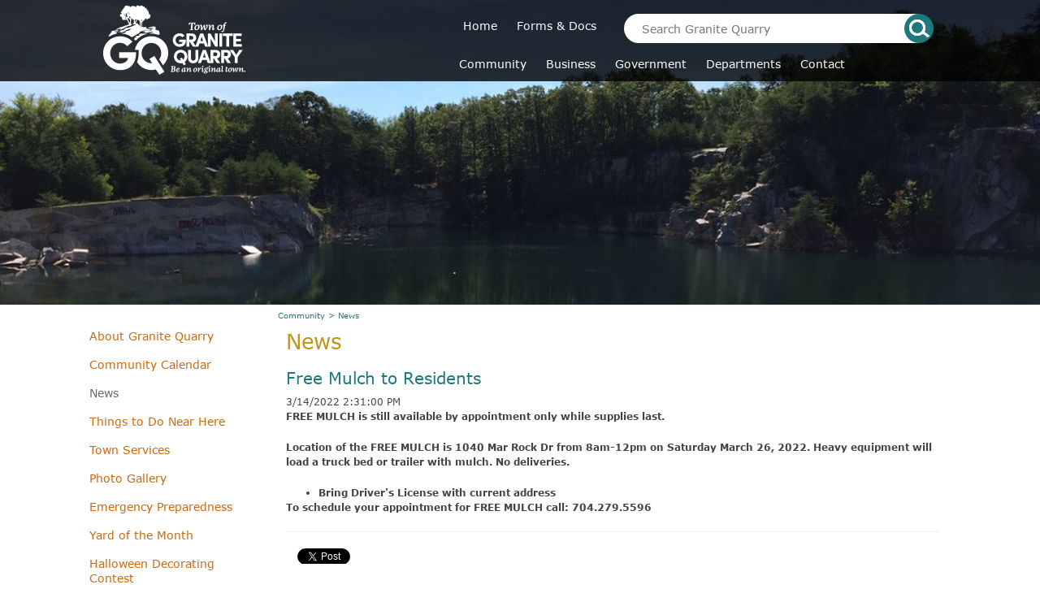

--- FILE ---
content_type: text/html; charset=utf-8
request_url: https://www.granitequarrync.gov/Community/News/ID/3255/Free-Mulch-to-Residents
body_size: 9856
content:
<!DOCTYPE html>
<html  lang="en-US">
<head id="Head"><meta content="text/html; charset=UTF-8" http-equiv="Content-Type" /><title>
	Granite Quarry, NC > Community > News
</title><meta id="MetaDescription" name="description" content="Granite Quarry, NC" /><meta id="MetaKeywords" name="keywords" content="Granite Quarry, NC" /><meta id="MetaRobots" name="robots" content="INDEX, FOLLOW" /><link href="/Resources/Shared/stylesheets/dnndefault/7.0.0/default.css?cdv=109" type="text/css" rel="stylesheet"/><link href="/DesktopModules/GSDNewsArticles/module.css?cdv=109" type="text/css" rel="stylesheet"/><link href="/Portals/_default/skins/granitequarry/Fonts/stylesheet.css?cdv=109" type="text/css" rel="stylesheet"/><link href="/Portals/_default/skins/granitequarry/Styles/bootstrap.min.css?cdv=109" type="text/css" rel="stylesheet"/><link href="/Portals/_default/skins/granitequarry/Styles/jquery.custom-scrollbar.css?cdv=109" type="text/css" rel="stylesheet"/><link href="/Portals/_default/skins/granitequarry/Styles/style.css?cdv=109" type="text/css" rel="stylesheet"/><link href="/Portals/_default/skins/granitequarry/Styles/responsive.css?cdv=109" type="text/css" rel="stylesheet"/><link href="/Portals/0/portal.css?cdv=109" type="text/css" rel="stylesheet"/><script src="/Resources/libraries/jQuery/03_05_01/jquery.js?cdv=109" type="text/javascript"></script><script src="/Resources/libraries/jQuery-UI/01_12_01/jquery-ui.js?cdv=109" type="text/javascript"></script><meta property='fb:app_id' content='' /> <meta property='og:url' content='https://www.granitequarrync.gov/Default.aspx?TabId=39&ID=3255&Free-Mulch-to-Residents&language=en-US' /><meta property='og:type' content='article' /><meta property='og:title' content='Free Mulch to Residents' /><meta property='og:description' content='FREE MULCH is still available by appointment only while supplies last.

Location of the FREE MULCH is 1040 Mar Rock Dr from 8am-12pm on Saturday March 26, 2022. Heavy equipment will load a truck bed or trailer with mulch. No deliveries.


 Bring Driver&#39;s License with current address


To schedule your appointment for FREE MULCH call: 704.279.5596
' /><meta property='og:image' content='https://www.granitequarrync.gov/Portals/0//' />     
        
			    <script type="text/javascript">
			      var _gaq = _gaq || [];
			      _gaq.push(['_setAccount', 'UA-6277767-30']);
			      _gaq.push(['_trackPageview']);
			      
			 
			      (function() {
				    var ga = document.createElement('script'); ga.type = 'text/javascript'; ga.async = true;
				    ga.src = ('https:' == document.location.protocol ? 'https://' : 'http://') + 'stats.g.doubleclick.net/dc.js';
				    var s = document.getElementsByTagName('script')[0]; s.parentNode.insertBefore(ga, s);
			      })();
			    </script>
        
		  <meta name="viewport" content="width=device-width,initial-scale=1" /></head>
<body id="Body">

    <form method="post" action="/Community/News/ID/3255/Free-Mulch-to-Residents" id="Form" enctype="multipart/form-data">
<div class="aspNetHidden">
<input type="hidden" name="__EVENTTARGET" id="__EVENTTARGET" value="" />
<input type="hidden" name="__EVENTARGUMENT" id="__EVENTARGUMENT" value="" />
<input type="hidden" name="__VIEWSTATE" id="__VIEWSTATE" value="TXsC4zxW3x77j/m2N0Pm/D0DZ45sO2GQT00J6XzQ5YGCc/0vIRwIWIADZD0MLIP/macTjTcXiIxw1mlMxX0Uj/5sk7boE0vJ7Ioj7lEVjZUu+bEL51X0TxWMfjSbePuPNczoHTlLQwHl/x58jN0YHoSz1sa7W7Y0yuulOWjl7L7twu64NRV689NTHJrXn1EfoA9l6htQvTXhfwURquwU9Pj9Y5zSp/5w4Ydyosh8awPfzgzJE3GdiDSp/Z7fruFDg+U6zPPoRCllJtGlF7K3LKR/eMYZfFYneh9vTtyvGv59CfYFt3JVun2ZPngP1/mIrUawHXS2MiA1srL6E59xBemFyEXAYb4k4sq9Eg==" />
</div>

<script type="text/javascript">
//<![CDATA[
var theForm = document.forms['Form'];
if (!theForm) {
    theForm = document.Form;
}
function __doPostBack(eventTarget, eventArgument) {
    if (!theForm.onsubmit || (theForm.onsubmit() != false)) {
        theForm.__EVENTTARGET.value = eventTarget;
        theForm.__EVENTARGUMENT.value = eventArgument;
        theForm.submit();
    }
}
//]]>
</script>


<script src="/WebResource.axd?d=pynGkmcFUV1DMrFGul6MbRnJUZfKm2gYkbX01au5sQunqECEIkFksszCvZQ1&amp;t=638901392248157332" type="text/javascript"></script>


<script src="/ScriptResource.axd?d=NJmAwtEo3IrSJiJDe-hgzQetffnOyFdI-943Cr49YDrU7yQwKHF9xWomFhu65IztLWqUfTL2M8uTIZ5-Dp6cQDhBVuLpaqO0cN1OoHSdwZOPNQ-8ct7Gk8LqieOh8qMpmsuc3Q2&amp;t=5c0e0825" type="text/javascript"></script>
<script src="/ScriptResource.axd?d=dwY9oWetJoIphNT-VgnXeEA49FS8UaEU33M5Y3DjfVh2YD7qsGTnXWwr43NgLLibGAB7atJ8HjG14tAVifSQu-G3FWIrbadvX_bxyDMd9SqKC0VkFGM3FVddFqDtohm549mH45LRtaNiQTa10&amp;t=5c0e0825" type="text/javascript"></script>
<div class="aspNetHidden">

	<input type="hidden" name="__VIEWSTATEGENERATOR" id="__VIEWSTATEGENERATOR" value="CA0B0334" />
	<input type="hidden" name="__VIEWSTATEENCRYPTED" id="__VIEWSTATEENCRYPTED" value="" />
	<input type="hidden" name="__EVENTVALIDATION" id="__EVENTVALIDATION" value="OxaUkOYNL2YAiAAsTH25Mpfu6MPH9O6a/uvNsXLxw8GqgDV0W54i6yNZ7G7AlUOoJi0ti5kOlsA2sab1odPgbEmVHr9tONH3jOOefvDPlOdggL7ysIEMnf8xyl0NHqDDveG7XFhdYCHhyaz1lyL/xNVOii5+xNS5P7+niXPBflUJ+v4tuEbyU2oiNFtrcIFpVhY4GA==" />
</div><script src="/js/dnn.js?cdv=109" type="text/javascript"></script><script src="/js/dnn.modalpopup.js?cdv=109" type="text/javascript"></script><script src="/Resources/Shared/Scripts/jquery/jquery.hoverIntent.min.js?cdv=109" type="text/javascript"></script><script src="/Portals/_default/skins/granitequarry/Scripts/bootstrap.min.js?cdv=109" type="text/javascript"></script><script src="/Portals/_default/skins/granitequarry/Scripts/custom.js?cdv=109" type="text/javascript"></script><script src="/Portals/_default/skins/granitequarry/Scripts/jquery.custom-scrollbar.js?cdv=109" type="text/javascript"></script><script src="/js/dnncore.js?cdv=109" type="text/javascript"></script><script src="/Resources/Shared/Scripts/dnn.jquery.js?cdv=109" type="text/javascript"></script>
<script type="text/javascript">
//<![CDATA[
Sys.WebForms.PageRequestManager._initialize('ScriptManager', 'Form', ['tdnn$ctr421$View$updatePnl','dnn_ctr421_View_updatePnl','tdnn$ctr421$View$UpdatePanel2','dnn_ctr421_View_UpdatePanel2'], ['dnn$ctr421$View$btnPostToFacebook','dnn_ctr421_View_btnPostToFacebook','dnn$ctr421$View$btnTwitterPost','dnn_ctr421_View_btnTwitterPost'], [], 90, '');
//]]>
</script>

        
        
        

<!--[if lt IE 9]>
    <script src="https://cdnjs.cloudflare.com/ajax/libs/html5shiv/3.7.2/html5shiv.min.js"></script>
    <script src="https://oss.maxcdn.com/respond/1.4.2/respond.min.js"></script>
<![endif]--><!-- Main Content Wrapper -->
    <div class="main-wrap home-wrap">
  <!-- Header -->
  <header class="header-wrap">
    <div class="container">
      <div class="header-top mobile-show">
        <div class="header-searchbox">
          <input type="search" placeholder="Search Granite Quarry1" />
          <button type="submit" id="SearchButtonMobile">search</button>
        </div>
                    <ul class="header-top-nav">
		
        <li class="">
        
            <a href="https://www.granitequarrync.gov/" target="" >Home</a>
        
        <li class="">
        
            <a href="https://www.granitequarrync.gov/Forms-Docs" target="" >Forms &amp; Docs</a>
        
	</ul>


    
        <div class="clearfix"></div>
      </div>
      <div class="logo">
        <a href="http://www.granitequarrync.gov">
          <img class="logo-img" src="/Portals/_default/skins/granitequarry/images/GQ-logo.png" alt="LOGO" />
          <img class="logo-img-sticky" src="/Portals/_default/skins/granitequarry/images/granity-quarry-logo.png" alt="LOGO" />
        </a>
      </div>
      <div class="header-right">
        <div class="header-top">
          <div class="header-searchbox">
            <input type="search" placeholder="Search Granite Quarry"/>
            <button type="submit" id="SearchButton">search</button>
          </div>
            <ul class="header-top-nav">
		
        <li class="">
        
            <a href="https://www.granitequarrync.gov/" target="" >Home</a>
        
        <li class="">
        
            <a href="https://www.granitequarrync.gov/Forms-Docs" target="" >Forms &amp; Docs</a>
        
	</ul>


    
          <div class="clearfix"></div>
        </div>
        <nav class="header-navbar-wrap">
          <div class="navbar-header">
            <button type="button" class="navbar-toggle collapsed" data-toggle="collapse" data-target="#navbar" aria-expanded="false" aria-controls="navbar">
              <span class="sr-only">Toggle navigation</span>
              <span class="icon-bar"></span>
              <span class="icon-bar"></span>
              <span class="icon-bar"></span>
            </button>
          </div>
        <div id="navbar" class="navbar-collapse collapse">
	<ul class="nav navbar-nav main-nav">
		
        <li>
        
            <a href="#" class="">Community</a>
        
            <ul class="sub-nav">
            
        <li>
        
            <a href="https://www.granitequarrync.gov/Community/About-Granite-Quarry" target="" class="">About Granite Quarry</a>
        
        </li>
    
        <li>
        
            <a href="https://www.granitequarrync.gov/Community/Community-Calendar" target="" class="">Community Calendar</a>
        
        </li>
    
        <li>
        
            <a href="https://www.granitequarrync.gov/Community/News" target="" class="active">News</a>
        
        </li>
    
        <li>
        
            <a href="https://www.granitequarrync.gov/Community/Things-to-Do-Near-Here" target="" class="">Things to Do Near Here</a>
        
        </li>
    
        <li>
        
            <a href="https://www.granitequarrync.gov/Community/Town-Services" target="" class="">Town Services</a>
        
        </li>
    
        <li>
        
            <a href="https://www.granitequarrync.gov/Community/Photo-Gallery" target="" class="">Photo Gallery</a>
        
        </li>
    
        <li>
        
            <a href="https://www.granitequarrync.gov/Community/Emergency-Preparedness" target="" class="">Emergency Preparedness</a>
        
        </li>
    
        <li>
        
            <a href="https://www.granitequarrync.gov/Community/YardoftheMonth" target="" class="">Yard of the Month</a>
        
        </li>
    
        <li>
        
            <a href="https://www.granitequarrync.gov/Community/Halloween-Decorating-Contest" target="" class="">Halloween Decorating Contest</a>
        
        </li>
    
        <li>
        
            <a href="https://www.granitequarrync.gov/Community/Christmas-Decorating-Contest" target="" class="">Christmas Decorating Contest</a>
        
        </li>
    
        <li>
        
            <a href="https://www.granitequarrync.gov/Community/Events" target="" class="">Events</a>
        
            <ul class="sub-nav2">
            
        <li>
        
            <a href="https://www.granitequarrync.gov/Community/Events/Arts-in-the-Park" target="" class="">Arts in the Park</a>
        
        </li>
    
        <li>
        
            <a href="https://www.granitequarrync.gov/Community/Events/Granite-Fest" target="" class="">Granite Fest</a>
        
        </li>
    
        <li>
        
            <a href="https://www.granitequarrync.gov/Community/Events/National-Night-Out" target="" class="">National Night Out</a>
        
        </li>
    
        <li>
        
            <a href="https://www.granitequarrync.gov/Community/Events/Christmas-at-the-Lake" target="" class="">Christmas at the Lake</a>
        
        </li>
    
        <li>
        
            <a href="https://www.granitequarrync.gov/Community/Events/Vendor-Registration" target="" class="">Vendor Registration</a>
        
        </li>
    
        <li>
        
            <a href="https://www.granitequarrync.gov/Community/Events/Volunteer-Registration" target="" class="">Volunteer Registration</a>
        
        </li>
    
        <li>
        
            <a href="https://www.granitequarrync.gov/Community/Events/Sponsors" target="" class="">Sponsors</a>
        
        </li>
    
            </ul>
        
        </li>
    
            </ul>
        
        </li>
    
        <li>
        
            <a href="#" class="">Business</a>
        
            <ul class="sub-nav">
            
        <li>
        
            <a href="https://www.granitequarrync.gov/Business/Bids-RFPs" target="" class="">Bids &amp; RFPs</a>
        
        </li>
    
        <li>
        
            <a href="https://www.granitequarrync.gov/Business/Economic-Development" target="" class="">Economic Development</a>
        
        </li>
    
            </ul>
        
        </li>
    
        <li>
        
            <a href="#" class="">Government</a>
        
            <ul class="sub-nav">
            
        <li>
        
            <a href="https://www.granitequarrync.gov/Government/Board-Committees" target="" class="">Board &amp; Committees</a>
        
            <ul class="sub-nav2">
            
        <li>
        
            <a href="https://www.granitequarrync.gov/Government/Board-Committees/Community-Appearance-Commission" target="" class="">Community Appearance Commission</a>
        
        </li>
    
        <li>
        
            <a href="https://www.granitequarrync.gov/Government/Board-Committees/Events-Committee" target="" class="">Events Committee</a>
        
        </li>
    
        <li>
        
            <a href="https://www.granitequarrync.gov/Government/Board-Committees/Planning-Board" target="" class="">Planning Board</a>
        
        </li>
    
            </ul>
        
        </li>
    
        <li>
        
            <a href="https://www.granitequarrync.gov/Government/Town-Council" target="" class="">Town Council</a>
        
            <ul class="sub-nav2">
            
        <li>
        
            <a href="https://www.granitequarrync.gov/Government/Town-Council/Agenda-Minutes" target="" class="">Agenda &amp; Minutes</a>
        
        </li>
    
            </ul>
        
        </li>
    
        <li>
        
            <a href="https://www.granitequarrync.gov/Government/Mayors-Message" target="" class="">Mayor&#39;s Message</a>
        
        </li>
    
        <li>
        
            <a href="https://www.granitequarrync.gov/Government/Ordinances" target="" class="">Ordinances</a>
        
        </li>
    
        <li>
        
            <a href="https://www.granitequarrync.gov/Forms-Docs" target="" class="">Forms &amp; Document Center</a>
        
        </li>
    
        <li>
        
            <a href="https://www.granitequarrync.gov/Government/Proclamations" target="" class="">Proclamations</a>
        
        </li>
    
            </ul>
        
        </li>
    
        <li>
        
            <a href="#" class="">Departments</a>
        
            <ul class="sub-nav">
            
        <li>
        
            <a href="https://www.granitequarrync.gov/Departments/Administration" target="" class="">Administration</a>
        
        </li>
    
        <li>
        
            <a href="https://www.granitequarrync.gov/Departments/Fire-Department" target="" class="">Fire Department</a>
        
        </li>
    
        <li>
        
            <a href="https://www.granitequarrync.gov/Departments/Human-Resources" target="" class="">Human Resources</a>
        
        </li>
    
        <li>
        
            <a href="https://www.granitequarrync.gov/Departments/Public-Works" target="" class="">Public Works</a>
        
        </li>
    
        <li>
        
            <a href="https://www.granitequarrync.gov/Departments/Parks-Recreation" target="" class="">Parks &amp; Recreation</a>
        
            <ul class="sub-nav2">
            
        <li>
        
            <a href="https://www.granitequarrync.gov/Departments/Parks-Recreation/Parks-Projects" target="" class="">Parks Projects</a>
        
        </li>
    
            </ul>
        
        </li>
    
        <li>
        
            <a href="https://www.granitequarrync.gov/Departments/Planning-Zoning" target="" class="">Planning &amp; Zoning</a>
        
        </li>
    
        <li>
        
            <a href="https://www.granitequarrync.gov/Departments/Police-Department" target="" class="">Police Department</a>
        
            <ul class="sub-nav2">
            
        <li>
        
            <a href="https://www.granitequarrync.gov/Departments/Police-Department/Police-Department-Applications" target="" class="">Police Department Applications</a>
        
        </li>
    
        <li>
        
            <a href="https://www.granitequarrync.gov/Departments/Police-Department/Police-Report-Request" target="" class="">Police Report Request</a>
        
        </li>
    
        <li>
        
            <a href="https://www.granitequarrync.gov/Departments/Police-Department/Residence-Security-Check" target="" class="">Residence Security Check</a>
        
        </li>
    
            </ul>
        
        </li>
    
        <li>
        
            <a href="https://www.granitequarrync.gov/Departments/Recycling-Solid-Waste" target="" class="">Recycling/Solid Waste</a>
        
        </li>
    
        <li>
        
            <a href="https://www.granitequarrync.gov/Departments/Water-Sewer" target="" class="">Water/Sewer</a>
        
        </li>
    
            </ul>
        
        </li>
    
        <li>
        
            <a href="https://www.granitequarrync.gov/Contact/Staff-Directory" target="" class="">Contact</a>
        
            <ul class="sub-nav">
            
        <li>
        
            <a href="https://www.granitequarrync.gov/Contact/Report-a-Concern" target="" class="">Report a Concern</a>
        
        </li>
    
        <li>
        
            <a href="https://www.granitequarrync.gov/Contact/Staff-Directory" target="" class="">Staff Directory</a>
        
        </li>
    
            </ul>
        
        </li>
    
	</ul>
</div>
    

	

        </nav>

      </div>
      <div class="clearfix"></div>
    </div>
  </header>
  <!-- Inner Page Banner -->
  <section class="innerPage-banner">
    <!-- <img src="/Portals/_default/skins/granitequarry/images/inner-page-banner.jpg" alt="" /> -->
  </section>

  <!-- Inner-page-content -->
  <section class="innerPage-content-wrap">
  <button class="btn btn-primary btn-xs offcanvas-btn" type="button">Toggle nav</button>
    <div class="container row-offcanvas-left">
      <div class="col-sm-3 left-sidebar sidebar-offcanvas">
        <div class="left-sidebar-navbar">
            <ul class="left-sidebar-nav">
		
        <li class="">
        
            <a href="https://www.granitequarrync.gov/Community/About-Granite-Quarry" target=""  >About Granite Quarry</a>
        
        </li>
    
        <li class="">
        
            <a href="https://www.granitequarrync.gov/Community/Community-Calendar" target=""  >Community Calendar</a>
        
        </li>
    
        <li class="active">
        
            <a href="https://www.granitequarrync.gov/Community/News" target=""  >News</a>
        
        </li>
    
        <li class="">
        
            <a href="https://www.granitequarrync.gov/Community/Things-to-Do-Near-Here" target=""  >Things to Do Near Here</a>
        
        </li>
    
        <li class="">
        
            <a href="https://www.granitequarrync.gov/Community/Town-Services" target=""  >Town Services</a>
        
        </li>
    
        <li class="">
        
            <a href="https://www.granitequarrync.gov/Community/Photo-Gallery" target=""  >Photo Gallery</a>
        
        </li>
    
        <li class="">
        
            <a href="https://www.granitequarrync.gov/Community/Emergency-Preparedness" target=""  >Emergency Preparedness</a>
        
        </li>
    
        <li class="">
        
            <a href="https://www.granitequarrync.gov/Community/YardoftheMonth" target=""  >Yard of the Month</a>
        
        </li>
    
        <li class="">
        
            <a href="https://www.granitequarrync.gov/Community/Halloween-Decorating-Contest" target=""  >Halloween Decorating Contest</a>
        
        </li>
    
        <li class="">
        
            <a href="https://www.granitequarrync.gov/Community/Christmas-Decorating-Contest" target=""  >Christmas Decorating Contest</a>
        
        </li>
    
        <li class="">
        
            <a href="https://www.granitequarrync.gov/Community/Events" target=""  >Events</a>
        
            <ul class="side-sub-nav">
            
            <li>
            
                <a href="https://www.granitequarrync.gov/Community/Events/Arts-in-the-Park" target="" class="">Arts in the Park</a>
            
            </li>
        
            <li>
            
                <a href="https://www.granitequarrync.gov/Community/Events/Granite-Fest" target="" class="">Granite Fest</a>
            
            </li>
        
            <li>
            
                <a href="https://www.granitequarrync.gov/Community/Events/National-Night-Out" target="" class="">National Night Out</a>
            
            </li>
        
            <li>
            
                <a href="https://www.granitequarrync.gov/Community/Events/Christmas-at-the-Lake" target="" class="">Christmas at the Lake</a>
            
            </li>
        
            <li>
            
                <a href="https://www.granitequarrync.gov/Community/Events/Vendor-Registration" target="" class="">Vendor Registration</a>
            
            </li>
        
            <li>
            
                <a href="https://www.granitequarrync.gov/Community/Events/Volunteer-Registration" target="" class="">Volunteer Registration</a>
            
            </li>
        
            <li>
            
                <a href="https://www.granitequarrync.gov/Community/Events/Sponsors" target="" class="">Sponsors</a>
            
            </li>
        
            </ul>
        
        </li>
    
	</ul>


    


    
        </div>
                    <div class="hide-xs" id="sidebar_cotent_1">
                        <div class="more-info-wrap">
  <div id="dnn_LeftSidebarPane" class=" DNNEmptyPane"></div>
                        </div>
        </div>
      </div>
      <div class="col-sm-9 innerPage-content"><div class="breadcrumbs">
      <span id="dnn_dnnBreadcrumb_lblBreadCrumb" itemprop="breadcrumb" itemscope="" itemtype="https://schema.org/breadcrumb"><span itemscope itemtype="http://schema.org/BreadcrumbList"><span><span class="breadcrumbLink">Community</span></span> > <span itemprop="itemListElement" itemscope itemtype="http://schema.org/ListItem"><a href="https://www.granitequarrync.gov/Community/News" class="breadcrumbLink" itemprop="item"><span itemprop="name">News</span></a><meta itemprop="position" content="1" /></span></span></span>
      </div>
        <div id="dnn_ContentPane" class="col-md-12 contentPane"><div class="DnnModule DnnModule-GSDNewsArticles DnnModule-421"><a name="421"></a>
<div class="DNNContainer_Title_h2 SpacingBottom">
    <div class="heading_wrapper">
        <h1><span id="dnn_ctr421_dnnTITLE_titleLabel" class="TitleH2">News</span>


</h1>
    </div>
    <div id="dnn_ctr421_ContentPane"><!-- Start_Module_421 --><div id="dnn_ctr421_ModuleContent" class="DNNModuleContent ModGSDNewsArticlesC">
	


<link href="https://maxcdn.bootstrapcdn.com/font-awesome/4.7.0/css/font-awesome.min.css" rel="stylesheet">


<span id="dnn_ctr421_View_lblStatus"></span>



<div id="dnn_ctr421_View_pnlDetailView">
		

    

<div class='article'> <div class='articleHeadline'><h2><a href='https://www.granitequarrync.gov/Community/News/ID/3255/Free-Mulch-to-Residents'>Free Mulch to Residents</a></h2></div> 

<div class='articleAuthor Normal'>3/14/2022 2:31:00 PM</div><div class='articleEntry Normal'> <p><b>FREE MULCH is still available by appointment only while supplies last.</b></p>

<p><b>Location of the FREE MULCH is 1040 Mar Rock Dr from 8am-12pm on Saturday March 26, 2022. Heavy equipment will load a truck bed or trailer with mulch. No deliveries.</b></p>

<ul>
 <li><b>Bring Driver&#39;s License with current address</b></li>
</ul>

<p><b>To schedule your appointment for FREE MULCH call: 704.279.5596</b></p>
 </div><hr/></div>
    <script>window.twttr = (function (d, s, id) {
    var js, fjs = d.getElementsByTagName(s)[0],
      t = window.twttr || {};
    if (d.getElementById(id)) return t;
    js = d.createElement(s);
    js.id = id;
    js.src = "https://platform.twitter.com/widgets.js";
    fjs.parentNode.insertBefore(js, fjs);

    t._e = [];
    t.ready = function (f) {
        t._e.push(f);
    };

    return t;
}(document, "script", "twitter-wjs"));</script>



   <!-- Load Facebook SDK for JavaScript -->
  <div id="fb-root"></div>
  <script>(function (d, s, id) {
    var js, fjs = d.getElementsByTagName(s)[0];
    if (d.getElementById(id)) return;
    js = d.createElement(s); js.id = id;
    js.src = "//connect.facebook.net/en_US/sdk.js#xfbml=1&version=v2.8";
    fjs.parentNode.insertBefore(js, fjs);
}(document, 'script', 'facebook-jssdk'));</script>

  <!-- Your share button code -->


  <ul class="list-inline">
                                  <li>
                                  <a class="fb-share-button"
                                    data-href="https://www.granitequarrync.gov/Default.aspx?TabId=39&ID=3255&Free-Mulch-to-Residents&language=en-US"
                                    data-layout="button_count">
                                  </a>
                                  </li>

                                  <li>
                                  <a class="twitter-share-button"
                                    href="https://twitter.com/intent/tweet">
                                  Tweet</a>
                              </ul>

<div class="modal fade" tabindex="-1" role="dialog" id="FacebookModal">
  <div class="modal-dialog" role="document">
    <div class="modal-content">
      <div class="modal-header">
        <button type="button" class="close" data-dismiss="modal" aria-label="Close"><span aria-hidden="true">&times;</span></button>
        <h4 class="modal-title">Post Article to Facebook</h4>
      </div>
      <div class="modal-body">
        <p>
               <div id="dnn_ctr421_View_updatePnl">
			
                   <div id="dnn_ctr421_View_pnlFacebookPostForm">
				
              <div class="dnnFormItem">
            
<div class="dnnLabel">    
    <label id="dnn_ctr421_View_lblFacebookMessage_label" for="ctrlLblArticleTitle">
        <span id="dnn_ctr421_View_lblFacebookMessage_lblLabel">:</span>   
    </label>
    
    
</div>


            <textarea name="dnn$ctr421$View$txtFacebookMessage" rows="2" cols="20" id="txtFacebookMessage" class="form-control input-md validate[required]">
</textarea>
        </div>
           <div class="dnnFormItem">
                      
<div class="dnnLabel">    
    <label id="dnn_ctr421_View_lblButtomPost_label" for="ctrlLblArticleTitle">
        <span id="dnn_ctr421_View_lblButtomPost_lblLabel"></span>   
    </label>
    
    
</div>


                 <input type="submit" name="dnn$ctr421$View$btnPostToFacebook" value="Post to Facebook" id="dnn_ctr421_View_btnPostToFacebook" />
                     </div>
            
			</div>
                   
            
		</div>

        </p>
      </div>
      <div class="modal-footer">
        <button type="button" class="btn btn-default" data-dismiss="modal">Close</button>
      </div>
    </div><!-- /.modal-content -->
  </div><!-- /.modal-dialog -->
</div><!-- /.modal -->


<div class="modal fade" tabindex="-1" role="dialog" id="TwitterModal">
  <div class="modal-dialog" role="document">
    <div class="modal-content">
      <div class="modal-header">
        <button type="button" class="close" data-dismiss="modal" aria-label="Close"><span aria-hidden="true">&times;</span></button>
        <h4 class="modal-title">Post Article to Twitter</h4>
      </div>
      <div class="modal-body">
        <p>
               <div id="dnn_ctr421_View_UpdatePanel2">
			
                   <div id="dnn_ctr421_View_pnlTwitterPostForm">
				
              <div class="dnnFormItem">
            
<div class="dnnLabel">    
    <label id="dnn_ctr421_View_lblTwitterMessage_label" for="ctrlLblArticleTitle">
        <span id="dnn_ctr421_View_lblTwitterMessage_lblLabel">:</span>   
    </label>
    
    
</div>


            <textarea name="dnn$ctr421$View$txtTwitterMessage" rows="2" cols="20" id="txtTwitterMessage" class="form-control input-md ">
</textarea>
        </div>
           <div class="dnnFormItem">
                      
<div class="dnnLabel">    
    <label id="dnn_ctr421_View_lblTwitterPost_label" for="ctrlLblArticleTitle">
        <span id="dnn_ctr421_View_lblTwitterPost_lblLabel"></span>   
    </label>
    
    
</div>


                 <input type="submit" name="dnn$ctr421$View$btnTwitterPost" value="Send Tweet" id="dnn_ctr421_View_btnTwitterPost" />
                     </div>
            
			</div>
                   <span id="dnn_ctr421_View_lblTwitterStatus"></span>
            
		</div>

        </p>
      </div>
      <div class="modal-footer">
        <button type="button" class="btn btn-default" data-dismiss="modal">Close</button>
      </div>
    </div><!-- /.modal-content -->
  </div><!-- /.modal-dialog -->
</div><!-- /.modal -->







	</div>

<script>

    function EditFunction(articleId) {

        var editUrl = 'https://www.granitequarrync.gov/Community/News/ctl/Edit/mid/421/article-id/FINDARTICLEID?popUp=true';
        var mapObj = {
            FINDARTICLEID: articleId,
        };

        var urlWithId = editUrl.replace(/FINDARTICLEID/gi, function (matched) {
            return mapObj[matched];
        });

        dnnModal.show(urlWithId, /*showReturn*/false, 550, 950, true, '');

    }
</script>

</div><!-- End_Module_421 --></div>
	<div class="clear"></div>
</div>
</div></div>
        <div class="show-xs">
                        <div class="more-info-wrap" id="sidebar_cotent_2">

                        </div>
        </div>
      </div>
      <div class="clearfix"></div>
    </div>
  </section>
  <!-- Footer -->
  <footer class="footer-wrap">
    <div class="container">
      <div class="col-sm-3 col-xs-7 footer-left">
        <div class="social-box">
          <!-- <a href="#"><img src="/Portals/_default/skins/granitequarry/images/twitter.png" alt="twitter" /></a> -->
          <!-- <a href="#"><img src="/Portals/_default/skins/granitequarry/images/facebook.png" alt="facebook" /></a> -->
        </div>
        <ul class="footer-nav">
          
<div id="dnn_dnnLogin_loginGroup" class="loginGroup">
    <a id="dnn_dnnLogin_enhancedLoginLink" title="Login" class="LoginLink" rel="nofollow" onclick="return dnnModal.show(&#39;https://www.granitequarrync.gov/Login?returnurl=/Community/News/ID/3255/Free-Mulch-to-Residents&amp;popUp=true&#39;,/*showReturn*/true,300,650,true,&#39;&#39;)" href="https://www.granitequarrync.gov/Login?returnurl=%2fCommunity%2fNews%2fID%2f3255%2fFree-Mulch-to-Residents">Login</a>
</div>
        </ul>
      </div>
      <div class="col-sm-3 col-xs-5 footer-right">
                        <ul class="footer-nav">
		
        <li>
        
            <a href="https://www.granitequarrync.gov/Contact/Staff-Directory" target="" class="">Contact</a>
        
	</ul>


    
                <a href="tel:+17042795596 " class="phone">704-279-5596 </a>
                <p class="address">143 N. Salisbury Avenue</br>Granite Quarry, NC 28146</br></br>Mailing: PO Box 351</br> Granite Quarry, NC 28072</p>
      </div>
      <div class="col-sm-6 col-xs-12 footer-mid">
      <p>
       <img src="/Portals/_default/skins/granitequarry/images/color-logo-footer.png" alt="Logo Footer" />
      </p>
        <p class="copyright"><span id="dnn_dnnCopyright_lblCopyright" class="SkinObject">Copyright 2026 Town of Granite Quarry. All rights reserved.</span>
</p>
        <p class="site-by">Site by: <a href="http://www.gscreates.com" target="_blank">Granite Sky Civic</a></p>
      </div>
      <div class="clearfix"></div>
    </div>
  </footer>
</div>

<!-- /.SiteWrapper -->


<!--CDF(Css|/Portals/_default/skins/granitequarry/Fonts/stylesheet.css?cdv=109|DnnPageHeaderProvider|12)-->
<!--CDF(Css|/Portals/_default/skins/granitequarry/Styles/bootstrap.min.css?cdv=109|DnnPageHeaderProvider|13)-->
<!--CDF(Css|/Portals/_default/skins/granitequarry/Styles/jquery.custom-scrollbar.css?cdv=109|DnnPageHeaderProvider|15)-->
<!--CDF(Css|/Portals/_default/skins/granitequarry/Styles/style.css?cdv=109|DnnPageHeaderProvider|16)-->
<!--CDF(Css|/Portals/_default/skins/granitequarry/Styles/responsive.css?cdv=109|DnnPageHeaderProvider|17)-->




<!--CDF(Javascript|/Portals/_default/skins/granitequarry/Scripts/bootstrap.min.js?cdv=109|DnnBodyProvider|100)-->
<!--CDF(Javascript|/Portals/_default/skins/granitequarry/Scripts/custom.js?cdv=109|DnnBodyProvider|100)-->
<!--CDF(Javascript|/Portals/_default/skins/granitequarry/Scripts/jquery.custom-scrollbar.js?cdv=109|DnnBodyProvider|100)-->



        <input name="ScrollTop" type="hidden" id="ScrollTop" />
        <input name="__dnnVariable" type="hidden" id="__dnnVariable" autocomplete="off" value="`{`__scdoff`:`1`}" />
        
    </form>
    <!--CDF(Javascript|/js/dnncore.js?cdv=109|DnnBodyProvider|100)--><!--CDF(Javascript|/js/dnn.modalpopup.js?cdv=109|DnnBodyProvider|50)--><!--CDF(Css|/Resources/Shared/stylesheets/dnndefault/7.0.0/default.css?cdv=109|DnnPageHeaderProvider|5)--><!--CDF(Css|/DesktopModules/GSDNewsArticles/module.css?cdv=109|DnnPageHeaderProvider|10)--><!--CDF(Css|/DesktopModules/GSDNewsArticles/module.css?cdv=109|DnnPageHeaderProvider|10)--><!--CDF(Css|/Portals/0/portal.css?cdv=109|DnnPageHeaderProvider|35)--><!--CDF(Javascript|/js/dnn.js?cdv=109|DnnBodyProvider|12)--><!--CDF(Javascript|/Resources/Shared/Scripts/jquery/jquery.hoverIntent.min.js?cdv=109|DnnBodyProvider|55)--><!--CDF(Javascript|/Resources/Shared/Scripts/dnn.jquery.js?cdv=109|DnnBodyProvider|100)--><!--CDF(Javascript|/Resources/Shared/Scripts/jquery/jquery.hoverIntent.min.js?cdv=109|DnnBodyProvider|55)--><!--CDF(Javascript|/Resources/libraries/jQuery-UI/01_12_01/jquery-ui.js?cdv=109|DnnPageHeaderProvider|10)--><!--CDF(Javascript|/Resources/libraries/jQuery/03_05_01/jquery.js?cdv=109|DnnPageHeaderProvider|5)-->
    
</body>
</html>


--- FILE ---
content_type: text/css
request_url: https://www.granitequarrync.gov/DesktopModules/GSDNewsArticles/module.css?cdv=109
body_size: 1000
content:
#articleImages {

    min-height: 400px;

}

.dnnEditTab {
    padding: 20px ;
}

.dateControl {
    width: 25% !important;
}
.placeholderImage {

}

.articleImg {
    border: 1px solid #ccc;
    padding: 7px;
    margin: 0 20px 20px 20px;
}

.settingPane {
    min-height: 400px;
}

.imgEditCreate {
    border: 1px solid #ccc;
    padding:10px
}

/* article status */
.articlePending {
    color: #31708f;
    background-color: #d9edf7;
    border-color: #bce8f1;
        padding: 15px;
    margin-bottom: 20px;
    border: 1px solid transparent;
    border-radius: 4px;
}

.articleLive {
        padding: 15px;
    margin-bottom: 20px;
    border: 1px solid transparent;
    border-radius: 4px;
     color: #3c763d;
    background-color: #dff0d8;
    border-color: #d6e9c6;
}


.articleDraft {
        padding: 15px;
    margin-bottom: 20px;
    border: 1px solid transparent;
    border-radius: 4px;
        color: #8a6d3b;
    background-color: #fcf8e3;
    border-color: #faebcc;
}

 .fa-2 {
    font-size: 2em !important;
}

 .fa-3 {
    font-size: 4em !important;
}

 .fa-4 {
     font-size: 7em !important;
}

 .fa-5 {
    font-size: 12em !important;
}

.fa-6 {
    font-size: 20em !important;
}
.txtAlignCenter {
    text-align: center;
}

.dnnRadiobutton > .mark {
    background-color: transparent !important;
}
.height-spacer-md {
    height: 20px;
}

.mobile-social-share {
    background: none repeat scroll 0 0 #EEEEEE;
    display: block !important;
    min-height: 70px !important;
    margin: 15px 0px;
}


.mobile-social-share h3 {
    color: inherit;
    float: left;
    font-size: 15px;
    line-height: 20px;
    margin: 25px 25px 0 25px;
}

.adminButtons {

    float: right;
    margin: 18px 20px;
}

    .adminButtons > .btn {
        display: inline-block;
        margin-bottom: 0;
        font-weight: 400;
        text-align: center;
        white-space: nowrap;
        vertical-align: middle;
        -ms-touch-action: manipulation;
        touch-action: manipulation;
        cursor: pointer;
        background-image: none;
        border: 1px solid transparent;
        padding: 6px 12px;
        font-size: 14px;
        line-height: 1.42857143;
        border-radius: 4px;
        -webkit-user-select: none;
        -moz-user-select: none;
        -ms-user-select: none;
        user-select: none;
    }


ul.dropdown-menu li {
    list-style: none !important;
}

.div-inline{

    display:inline-block;
}

.fa-facebook-square {
    color: #3B5998;
}

.fa-twitter-square {
    color: #55acee;
}
.noHeight
{margin:0px !important;
padding:0px!important}

.articleHeadline h2 {
  font-size: 24px;
}
.articleDate {
  font-weight: bold;
  font-size:14px;
  margin:15px 0;
}
.articleDateLanding {
  font-size:14px;
  margin:15px 0;
}
.articleImg {
  float:right;
}
.articleReadMore {
  float:right;
  font-size: 12px;
  margin:0px 15px 15px 0px;
}
.social-icon-fb {
  width: 78px;
  height: 20px;
  display: block;
}
.social-icon-twitter {
  width: 78px;
  height: 21px;
  display: block;
  overflow: hidden;
}

.btn-social {
    position: relative;
    height: 20px;
    box-sizing: border-box;
    padding: 1px 8px 1px 6px;
    background-color: #1b95e0;
    color: #fff;
    border-radius: 3px;
    font-weight: 500;
    cursor: pointer;
}
.twitter-share-button[style] { vertical-align: text-bottom !important;height:19px !important }


--- FILE ---
content_type: text/css
request_url: https://www.granitequarrync.gov/Portals/_default/skins/granitequarry/Fonts/stylesheet.css?cdv=109
body_size: 70
content:
/* This stylesheet generated by Transfonter (https://transfonter.org) on June 4, 2017 9:10 AM */

@font-face {
	font-family: 'Verdana';
	src: url('Verdana-BoldItalic.eot');
	src: url('Verdana-BoldItalic.eot?#iefix') format('embedded-opentype'),
		url('Verdana-BoldItalic.woff2') format('woff2'),
		url('Verdana-BoldItalic.woff') format('woff'),
		url('Verdana-BoldItalic.ttf') format('truetype');
	font-weight: bold;
	font-style: italic;
}

@font-face {
	font-family: 'Verdana';
	src: url('Verdana.eot');
	src: url('Verdana.eot?#iefix') format('embedded-opentype'),
		url('Verdana.woff2') format('woff2'),
		url('Verdana.woff') format('woff'),
		url('Verdana.ttf') format('truetype');
	font-weight: normal;
	font-style: normal;
}

@font-face {
	font-family: 'Verdana';
	src: url('Verdana-Bold.eot');
	src: url('Verdana-Bold.eot?#iefix') format('embedded-opentype'),
		url('Verdana-Bold.woff2') format('woff2'),
		url('Verdana-Bold.woff') format('woff'),
		url('Verdana-Bold.ttf') format('truetype');
	font-weight: bold;
	font-style: normal;
}

@font-face {
	font-family: 'Verdana';
	src: url('Verdana-Italic.eot');
	src: url('Verdana-Italic.eot?#iefix') format('embedded-opentype'),
		url('Verdana-Italic.woff2') format('woff2'),
		url('Verdana-Italic.woff') format('woff'),
		url('Verdana-Italic.ttf') format('truetype');
	font-weight: normal;
	font-style: italic;
}


--- FILE ---
content_type: text/css
request_url: https://www.granitequarrync.gov/Portals/_default/skins/granitequarry/Styles/style.css?cdv=109
body_size: 4358
content:
body {
  color: #666666;
  font-family: 'Verdana';
  font-size: 14px;
  line-height:1.3;
}
h1,h2,h3,h4,h5,h6{
	font-weight:bold;
	margin-top:0;
}
ol, ul {
  list-style: none outside none;
  margin: 0;
  padding: 0;
}


.Normal > ol {
  list-style: decimal;
margin-left: 20px;
}


a{
	color:#1d797c;
/*     -webkit-transition: all 0.3s ease 0s;
    -moz-transition: all 0.3s ease 0s;
    -o-transition: all 0.3s ease 0s;
	transition: all 0.3s ease 0s; */
}
a:hover, a:focus{
	color:#666666;
	text-decoration:none;
	outline: medium none;
}
/* Google chrome */
:focus {
    outline: -webkit-focus-ring-color auto 0;
    outline-color: -webkit-focus-ring-color;
    outline-style: auto;
    outline-width: 0;
	outline-offset: 0;
}
a:visited !important {
color:#1d797c;

}
p{
	margin-bottom:0;
}
img{
	max-width:100%;
	height:auto;
}


.main-wrap {
  position: relative;
}
.header-wrap {
  background-color: rgba(0, 0, 0, 0.8);
  height: 100px;
  left: 0;
  position: absolute;
  top: 0;
  width: 100%;
  z-index: 9999;
}
.header-wrap.sticky {
  position: fixed;
  height: 73px;
}
.logo-img-sticky, .main-nav ul , .header-wrap.sticky .logo-img{
  display: none;
}
.logo {
  float: left;
  padding:5px 0 5px 15px;
}
.header-wrap.sticky .logo {
  padding: 20px 0 0;
}
.header-wrap.sticky .logo-img-sticky{
  display:inline-block;
}
.header-right {
  float: right;
  padding-top: 7px;
}
.header-top {
  padding: 10px 26px 5px 0;
}
.header-wrap.sticky .header-top {
  padding-bottom: 0;
  padding-top: 0;
}
.header-wrap li a {
  color: #FFFFFF;
}
.header-top-nav > li {
  float: left;
  margin-right: 24px;
}
.header-top-nav > li a:hover, .header-top-nav > li a:focus, .header-top-nav > li.active > a {
  color:#C19419;
}
.header-top-nav{
    float: right;
	margin: 6px 10px 0 0;
}
.header-searchbox {
    float: right;
    width: 376px;
    position: relative;
}
.header-searchbox input {
  border: medium none;
  border-radius: 36px;
  color: #666666;
  height: 36px;
  line-height: 1;
  padding: 0 22px;
  width: 100%;
}
.header-searchbox > button {
  background-color: #1D797C;
  background-image: url("../images/search-btn.png");
  background-position: center center;
  background-repeat: no-repeat;
  border: medium none;
  border-radius: 30px;
  height: 36px;
  position: absolute;
  right: -5px;
  text-indent: -99999px;
  top: 0;
  width: 36px;
}
.header-searchbox > button:hover, .header-searchbox > button:focus{
	background-color:#C19419;
}

.main-nav {
  padding: 0 5px;
  position: relative;
}
.main-nav > li {
  position: static;
}
.main-nav > li > a {
    margin-right: 24px;
    padding: 11px 0;
}
.main-nav > li:last-child > a {
  margin-right: 0;
}
.main-nav > li > a:hover, .main-nav > li > a:focus {
    background-color: rgba(0, 0, 0, 0);
    color: #C19419;
}
.main-nav .sub-nav > li > a {
  color: #1D797C;
  display: block;
  line-height: 1;
  padding: 6px 15px;
}
.main-nav .sub-nav > li > a:hover, .main-nav .sub-nav > li > a:focus {
	color:#666666;
}
.sub-nav2 {
  padding-bottom: 10px;
  padding-left: 40px;
}
.sub-nav2 li a {
  color: #666666;
  font-size: 12px;
}
.sub-nav2 li a:hover, .sub-nav2 li a:focus {
  color: #A09D93;
}

.LoginLink{
  font-size: 12px;
}



.home-slider-wrap {
  position: relative;
  margin-bottom: 27px;
}
.home-slider-wrap .bx-wrapper {
  border: medium none;
  box-shadow: none;
  margin: 0;
}
.home-slider-wrap .bx-pager-link {
text-indent: 9999px;
}

.sliderItem {
  position: relative;
  text-align: center;
}
.slider-heading-img {
  left: 0;
  position: absolute;
  text-align: center;
  top: 116px;
  width: 100%;
}
.slider-heading-img > img{
  display:inline-block;
}
.home-slider-wrap .bx-controls {
  left: 0;
  position: absolute;
  top: 50%;
  width: 100%;
  z-index: 999;
}
.home-slider-wrap .bx-pager {
  margin: 0 auto;
  max-width: 1000px;
  padding: 0;
  position: static;
}
.home-slider-wrap .bx-controls .bx-pager-item {
  display: block;
  text-align: right;
}
.home-slider-wrap .bx-controls .bx-pager-item .bx-pager-link {
    background: none repeat scroll 0 0 #B9B8B4;
    border-radius: 16px;
    display: inline-block;
    height: 17px;
    margin: 6px 0;
    width: 17px;
}
.home-slider-wrap .bx-controls .bx-pager-item .bx-pager-link:hover, .home-slider-wrap .bx-controls .bx-pager-item .bx-pager-link:focus, .home-slider-wrap .bx-controls .bx-pager-item .bx-pager-link.active {
  background: none repeat scroll 0 0 #C19419;
}

.flip-icons-wrap {
  bottom: 14px;
  left: 0;
  position: absolute;
  text-align: center;
  width: 100%;
  z-index: 99;
}
.flip-icons-wrap .alt-text {
  display: none;
}
.flip-icons-wrap .flipper {
    display: inline-block;
    height: 109px;
    margin: 0 16px;
    position: relative;
    text-align: center;
    transform: perspective(1000px);
    transform-style: preserve-3d;
    transition: all 0.6s ease 0s;
    vertical-align: middle;
    width: 109px;
}
.flip-icons-wrap .front, .flip-icons-wrap .back {
    backface-visibility: hidden;
    border-radius: 81px;
    height: 100%;
    left: 0;
    position: absolute;
    top: 0;
    transform: rotateY(0deg);
    transform-style: preserve-3d;
    transition: all 0.6s ease 0s;
    width: 100%;
    z-index: 2;
}
.flip-icons-wrap .front {
  background-color: #FFFFFF;

}
.flip-icons-wrap .back {
  overflow: hidden;
  transform: rotateY(-180deg);
}
.flip-icons-wrap .back a{
    background-color: rgba(29, 121, 124, 0.8);
    color: #FFFFFF;
    font-weight: bold;
    height: 100%;
    left: 0;
    line-height: 1.2;
    padding-top: 36px;
    position: absolute;
    top: 0;
    width: 100%;
    z-index: 99;
}
.flip-icons-wrap .flipper:hover .back {
  transform: rotateY(0deg);
}
.flip-icons-wrap .flipper:hover .front {
  transform: rotateY(180deg);
}

.news-event-wrap {
  padding-bottom: 20px;
}
.town-news-col {
  padding: 0 27px 0 0;
}
.event-col {
  padding: 0 0 0 22px;
}
.news-event-wrap h2 {
  color: #C19419;
  margin: 20px 0 15px;
  text-align: center;
}
.town-news-content {
  margin-bottom: 15px;
}
.town-news-content a.town-news-title {
  font-weight: bold;
}
.town-news-content .town-news-date {
  font-size: 10px;
}

.event-content-box {
  height: 250px;
  overflow: hidden;
  width: 100%;
}
.event-content {
  margin-bottom: 15px;
}
.event-content h3 {
  color: #1D797C;
  margin-bottom: 0;
}
.event-content a.event-title {
  font-weight:bold;
}
.event-content .event-date {
  font-size:12px;
}
.event-content-box.default-skin .scroll-bar.vertical {
  border: 1px solid #F0F0EF;
  border-top: medium none;
  border-bottom: medium none;
  width: 11px;
}
.event-content-box.default-skin .scroll-bar .thumb {
  background-color: #D4D3D2;
  opacity: 1;
}
.event-col a.view-all {
  float: right;
  font-size: 12px;
  padding: 10px 11px 0;
}

.kudus-wrap {
  background-color: #044F52;
  background-image: url("../images/kudus-bg.jpg");
  background-position: center center;
  background-repeat: no-repeat;
  background-size: cover;
  padding: 20px 0;
}
.kudus-wrap .col-sm-3 {
  padding: 0;
}
.kudus-wrap .col-sm-9 {
  padding: 0 33px;
}
.kudus-wrap .col-sm-9 h2 {
  color: #C19419;
  margin: 10px 0 24px;
}
.kudus-wrap .col-sm-9 a.kudus-title {
  color: #FFFFFF;
  font-weight:bold;
}
.kudus-wrap .col-sm-9 a.kudus-title:hover {
  color: #C19419;
}
.kudus-wrap .col-sm-9 p {
  color: #B9B8B4;
  margin-bottom: 14px;
}

.footer-wrap {
  background-color: #E6E6E6;
  margin-top:9px;
  min-height: 250px;
  padding: 30px 0 35px;
}
.footer-left {
  padding-left: 25px;
}
.footer-right {
  float: right;
  padding-right: 25px;
  text-align:right;
}
.social-box {
  margin-bottom: 23px;
}
.social-box > a {
  margin-right: 18px;
}
.footer-nav li a {
  display: block;
  font-size: 12px;
  margin-bottom: 13px;
}
.footer-right .footer-nav li a {
  margin-bottom: 9px;
}
.footer-mid {
  font-size: 12px;

  text-align: center;
}
.footer-mid a.phone {
  color: #666666;
  display: inline-block;
  margin-bottom: 12px;
}
.footer-mid p {
  margin-bottom: 12px;
}
.footer-mid .copyright, .footer-mid .site-by {
  font-size: 10px;
}

/* Child Page */
.innerPage-banner {
  background-image: url("../images/sub_banner.jpg");
  background-position: center center;
  background-repeat: no-repeat;
  background-size: cover;
  height: 375px;
}
.col-sm-3.left-sidebar {
  padding: 0 40px 0 0;
  width: 21.41%;
}
.col-sm-9.innerPage-content {
  width: 78.59%;
  padding:0;
}
.left-sidebar-nav {
  border-bottom: 1px solid #D4D3D2;
  margin-top: 30px;
  padding-bottom: 14px;
}
.left-sidebar-nav > li {
  margin-bottom: 17px;
}
.left-sidebar-nav > li > a {
  color:#CD670D;
}
.left-sidebar-nav > li > a:hover, .left-sidebar-nav > li > a:focus, .left-sidebar-nav > li.active > a{
  color:#666666;
}
.more-info-row {
  font-size: 12px;
  line-height: 1.6;
}
.more-info-row h3, .more-info-row h4 {
  color: #1D797C;
  font-size: 14px;
  font-weight: normal;
  line-height: 1.3;
  margin-top: 25px;
  text-transform: uppercase;
}
.more-info-row h4 {
  margin-top: 20px;
  margin-bottom:0;
  text-transform: capitalize;
}
.more-info-row p {
  margin-bottom: 20px;
}
.more-info-row .notice-text {
  margin-bottom: 0;
}
.gold-text {
  color: #c19419;
}
.dot-separator {
  letter-spacing: 4px;
  margin: 15px 0;
  text-align: center;
}

.innerPage-content {
  font-size: 12px;
  line-height: 1.6;
}
.innerPage-content p {
  margin-bottom: 20px;
}
.breadcrumbs {
  color: #1D797C;
  font-size: 10px;
  padding: 5px 0 10px 5px;
}
.breadcrumbs a, .breadcrumbs .separator{
  color: #666666;
}
.breadcrumbs a:hover, .breadcrumbs a:focus {
  color: #1D797C;
}
.innerPage-title {
  color: #C19419;
  font-weight: normal;
  margin-bottom:20px;
}
.innerPage-content h2 {
  color: #1d797c;
  font-size: 20px;
  font-weight: normal;
  margin-bottom: 10px;
}
.innerPage-thumbnail-box {
  margin-bottom: 17px;
}
.innerPage-thumbnail-box .col-sm-4 {
  padding: 0 0 0 7px;
}
.innerPage-thumbnail-box .col-sm-4:first-child {
  padding-left:0;
}
.innerPage-thumbnail-box .thumbnail-col1 {
  width: 34.7%;
}
.innerPage-thumbnail-box .thumbnail-col2 {
  width: 35.5%;
}
.innerPage-thumbnail-box .thumbnail-col3 {
  width: 29.8%;
}
.innerPage-park-title-row {
  position: relative;
}
.park-details-box {
  position: absolute;
  right: 0;
  text-align: center;
  top: -2px;
  width: 236px;
}
.park-details-head {
  color: #666666;
  font-size: 18px;
  text-transform: uppercase;
}
.park-details-head:hover, .park-details-head:focus {
  color: #CD670D;
}
.park-details-body {
  background-color: #FFFFFF;
  border: 1px solid #D4D3D2;
  display: none;
  left: 0;
  padding: 20px;
  position: absolute;
  text-align: left;
  top: 100%;
  z-index: 99;
}
.park-details-body.active {
  display: block;
}
.park-details-body > h2 {
  margin-bottom: 10px;
}
.park-details-body h6, .park-details-body p {
  margin-bottom: 0;
}
.park-details-body h6{
	text-transform:uppercase;
}
.google-map-img {
  display: block;
  margin: 7px 0 15px;
}
.park-hours{
	margin-bottom:13px;
}
.amenities li {
  padding-left: 10px;
  position: relative;
}
.amenities li:before {
  content: "-";
  left: 0;
  position: absolute;
  top: 1px;
}
table#TblUpcomingEvents {
width:100%;
}

table#TblUpcomingEvents tr td, table#TblUpcomingEvents tr th {
padding:10px;
}

table#TblUpcomingEvents tr:nth-child(even) {
    background-color: #eef4d0;
}

table#TblUpcomingEvents tr td.col1 {
    width:15%;
}

table#TblUpcomingEvents tr td.col2 {
    width:15%;
}

table#TblUpcomingEvents tr td.col3 {
    width:100%;
}

.btn-reservelg {
	box-shadow: inset 0px 3px 6px #00000029;
	border: 1px solid #707070;
	border-radius: 6px;
	font-size: 18px;
	font-weight: 500;
	float: right;
	padding: 25px 20px;
	line-height: 1;
	max-width: 255px;
	width: 100%;
	background-color: #1d797c;
	color: #fff;
}

a.btn-reservelg {
	color: #fff !important;
	text-decoration: none !important;
}

.btn-reservelg:visited {
	background-color: #1d797c;
	color: #fff;
}

.btn-reservelg:hover,
.btn-reservelg:focus {
	background-color: #c19419;
	color: #1d797c;
}

.btn-reservesm {
	box-shadow: inset 0px 3px 6px #00000029;
	border: 1px solid #707070;
	border-radius: 6px;
	font-size: 16px;
	font-weight: 400;
	float: left;
	padding: 10px 5px;
	line-height: 1;
	max-width: 150px;
	width: 75%;
	background-color: #1d797c;
	color: #fff;
}

a.btn-reservesm {
	color: #fff !important;
	text-decoration: none !important;
}

.btn-reservesm:visited {
	background-color: #1d797c;
	color: #fff;
}

.btn-reservesm:hover,
.btn-reservesm:focus {
	background-color: #c19419;
	color: #1d797c;
}

.btn-register {
	box-shadow: inset 0px 3px 6px #00000029;
	border: 1px solid #707070;
	border-radius: 6px;
	font-size: 16px;
	font-weight: 500;
	float: right;
	padding: 10px 10px;
	line-height: 1.5;
	max-width: 255px;
	width: 100%;
	background-color: #1d797c;
	color: #fff;
}

a.btn-register {
	color: #fff !important;
	text-decoration: none !important;
}

.btn-register:visited {
	background-color: #1d797c;
	color: #fff;
}

.btn-register:hover,
.btn-register:focus {
	background-color: #c19419;
	color: #1d797c;
}

.btn-infolink {
	box-shadow: inset 0px 3px 6px #00000029;
	border: 1px solid #707070;
	border-radius: 6px;
	font-size: 12px;
	font-weight: 500;
	float: center;
	padding: 10px 10px;
	line-height: 1.5;
	background-color: #1d797c;
	color: #fff;
}

a.btn-infolink {
	color: #fff !important;
	text-decoration: none !important;
  font-weight: bold;
}

.btn-infolink:visited {
	background-color: #1d797c;
	color: #fff !important;
}

.btn-infolink:hover,
.btn-infolink:focus {
	background-color: #c19419;
	color: #1d797c;
}


--- FILE ---
content_type: text/css
request_url: https://www.granitequarrync.gov/Portals/_default/skins/granitequarry/Styles/responsive.css?cdv=109
body_size: 1918
content:
	/* ==================== Responsive ======================= */
@media (min-width: 768px) {
.header-top.mobile-show, .main-nav li .glyphicon, .offcanvas-btn, .show-xs {
  display: none;
}
.header-navbar-wrap{
  padding-right: 110px;
}
.main-nav {
  float: right;
}
.main-nav .sub-nav {
  background-color: #FFFFFF;
  left: 0;
  padding: 5px 0;
  position: absolute;
  top: 100%;
  width: 100%;
}
.main-nav > li:hover ul{
	display:block;
}
.main-nav .sub-nav > li {
  float: left;
  width: 50%;
}
.header-wrap.sticky .main-nav > li > a {
  padding: 5px 0;
}

  ul.side-sub-nav  {
margin-top: 7px;
  }

ul.side-sub-nav li {
  list-style-type: disc;
margin-bottom:7px;
  }

}
	

@media (min-width: 1200px) {
.container {
    width: 1090px;
}
.sliderItem > img {
  width: 100%;
}
.park-details-box {
  right: -25px;
}

}


/*Desktop Screen 1024px  */

@media only screen and (min-width:992px) and (max-width:1199px) {
.slider-heading-img > img {
  width: 400px;
}
.home-slider-wrap .bx-controls {
  top: 48%;
}
.home-slider-wrap .bx-pager {
  max-width: 890px;
}
.flip-icons-wrap .flipper {
  height: 90px;
  width: 90px;
}
.flip-icons-wrap .back a {
  font-size: 12px;
  padding-top: 28px;
}

}



/* Tablet Layout: 768px.  */

@media only screen and (min-width:768px) and (max-width:991px) {
.logo {
  padding-left: 0;
  padding-top: 16px;
  width: 205px;
}
.header-searchbox {
  width: 260px;
}
.header-navbar-wrap {
  padding-right: 10px;
}
.main-nav > li > a {
  margin-right: 19px;
}

.sliderItem > img {
  height: 310px;
  max-width: none;
}
.slider-heading-img > img {
  width: 280px;
}
.home-slider-wrap .bx-controls {
  top: 48%;
}
.home-slider-wrap .bx-pager {
  max-width: 670px;
}
.flip-icons-wrap .flipper {
    height: 80px;
    margin: 0 10px;
    width: 80px;
}
.flip-icons-wrap .back a {
  font-size: 12px;
  padding-top: 24px;
}
.town-news-col {
  padding: 0 17px 0 0;
}
.event-col {
  padding: 0 0 0 12px;
}
.kudus-wrap .col-sm-3 {
  width: 36%;
}
.kudus-wrap .col-sm-9 {
  width: 64%;
}
.kudus-wrap .col-sm-9 p:last-child {
  margin-bottom: 0;
}
.footer-left {
  padding-left: 0;
}
.footer-right {
  padding-right: 0;
}

.col-sm-3.left-sidebar {
  padding-right: 15px;
}

}


/* Mobile Layout: 480px.  */

@media only screen and (max-width:767px) {
.header-wrap, .header-wrap.sticky {
  height: inherit;
}
.header-top{
  display: none;
  padding: 8px 18px 4px 0;
}
.header-top.mobile-show {
  display: block;
  padding-right: 9px;
  padding-top: 7px;
}
.header-wrap.sticky .header-top {
  padding-top: 5px;
}
.header-top-nav {
  float: left;
  margin: 2px 10px 0 0;
}
.header-right {
  float: none;
}
.header-searchbox {
  width: 230px;
}
.header-searchbox input {
  height: 25px;
}
.header-searchbox > button {
  background-size: 17px auto;
  height: 25px;
  width: 25px;
}
.logo {
  padding-left: 0;
  width: 170px;
}
.header-wrap.sticky .logo {
  padding: 10px 0 0;
}
.header-wrap.sticky .header-navbar-wrap .navbar-toggle {
  margin-bottom: 0;
  margin-top: 0;
}
.header-navbar-wrap .navbar-toggle {
  margin-right: 5px;
}
.header-navbar-wrap .navbar-toggle .icon-bar {
  background-color: #1D797C;
  height: 4px;
  width: 30px;
}
.main-nav li ul {
	padding-left:30px;
}
.main-nav li {
  position: relative;
}
.main-nav li .glyphicon {
  color: #FFFFFF;
  cursor: pointer;
  float: right;
  padding: 14px 0;
  text-align: center;
  width: 30px;
}
.main-nav > li > a {
  margin-right: 0;
}
.main-nav .sub-nav > li > a, .main-nav li .sub-nav .glyphicon {
  padding: 8px 0;
}
.main-nav .sub-nav > li > a {
  line-height: 1.3;
}
.main-nav .sub-nav  li  a {
  color: #FFFFFF;
}
.main-nav .sub-nav  li  a:hover, .main-nav .sub-nav  li  a:focus{
  color: #C19419;
}

.home-slider-wrap .bx-pager {
  max-width: 82%;
}
.sliderItem > img {
  height: 220px;
  max-width: none;
}
.slider-heading-img > img {
  width: 280px;
}
.flip-icons-wrap {
  position: static;
}
.flip-icons-wrap .flipper {
  margin-top: 20px;
}
.town-news-col {
  padding: 0;
}
.event-col {
    margin: 0 auto;
    max-width: 333px;
    padding: 10px 0 0;
}
.kudus-wrap .col-sm-9 {
  padding: 10px 0 0;
}
.footer-mid {
  padding-top: 50px;
}

/* Off Canvas */
.row-offcanvas-left {
  left: 0;
  position: relative;
  -webkit-transition: all .25s ease-out;
  -o-transition: all .25s ease-out;
  transition: all .25s ease-out;
}
.row-offcanvas-left .sidebar-offcanvas {
  left: -50%;
}
.row-offcanvas-left.active {
  left: 50%;
}
.sidebar-offcanvas {
  position: absolute;
  top: 0;
  width: 50%;
}
.innerPage-banner {
  height: 240px;
}
.col-sm-9.innerPage-content {
  width: 100%;
}
.col-sm-3.left-sidebar {
  padding: 0 15px;
  width: 50%;
}
.offcanvas-btn {
  margin: 6px 0 0 5px;
}
.innerPage-thumbnail-box .col-sm-4 {
  margin-bottom: 15px;
  text-align: center;
  width: 100%;
}
.innerPage-park-title-row .innerPage-park-title {
  margin-bottom: 10px;
}
.park-details-box {
  position: relative;
  text-align: left;
  margin-bottom: 10px;
}
.left-sidebar-nav {
  border-bottom: medium none;
}
.hide-xs{
	display:none;
}

}


/* Wide Mobile Layout: 320px.  */

@media only screen and (max-width:479px) {
.header-searchbox {
  width: 124px;
}
.header-searchbox input {
  font-size: 9px;
  padding-left: 8px;
}
.header-top-nav > li {
  margin-right: 12px;
}
.header-top-nav > li:last-child {
  margin-right: 0;
}
.header-top-nav > li > a {
  font-size: 12px;
}
.logo {
  width: 148px;
}
.home-slider-wrap .bx-controls {
  display: none;
}
.flip-icons-wrap .flipper {
  height: 80px;
  margin: 20px 6px 0;
  width: 80px;
}
.flip-icons-wrap .back a {
  font-size: 12px;
  padding-top: 26px;
}
.footer-left {
  padding: 0;
}
.footer-right {
  padding-right: 0;
}

.innerPage-title {
  font-size: 30px;
}
.innerPage-park-title-row .innerPage-park-title {
  margin-bottom: 8px;
  max-width: 100%;
  width: 100%;
}
/* .park-details-box {
  float: left;
  position: static;
  text-align: right;
  width: 100%;
} */
.park-details-body {
  left: auto;
  right: 0;
}

}













--- FILE ---
content_type: text/css
request_url: https://www.granitequarrync.gov/Portals/0/portal.css?cdv=109
body_size: 1944
content:
/*
 * Deprecated DNN CSS class names will remain available for some time
 * before being  permanently removed. Removal will occur according to
 * the  following process:
 *
 * 1. Removal will only occur with a major (x.y) release, never
 *    with a maintenance (x.y.z) release.
 * 2. Removal will not occur less than six months after the release
 *    when it was deprecated.
 * 3. Removal will not occur until after deprecation has been noted
 *    in at least two major releases.
 *
 *                                              |        |Planned |
 *  Name                                        |Release |Removal |
 *----------------------------------------------+--------+--------+
 * Mod{NAME}C                                     5.6.2    6.2
 *   {NAME} = sanitized version of the DesktopModule Name
 *   Used on <div> tag surrounding Module Content, inside container
 *----------------------------------------------+--------+--------+
 */



/* PAGE BACKGROUND */
/* background color for the header at the top of the page  */
.HeadBg {
}

/* background color for the content part of the pages */
Body
{
  color: #666666;
  font-family: 'Verdana';
  font-size: 14px;
  line-height:1.3;
}

.ControlPanel {
}

/* background/border colors for the selected tab */
.TabBg {
}

.LeftPane  {
}

.ContentPane  {
}

.RightPane  {
}

/* text style for the selected tab */
.SelectedTab {
}

/* hyperlink style for the selected tab */
A.SelectedTab:link {
}

A.SelectedTab:visited  {
}

A.SelectedTab:hover    {
}

A.SelectedTab:active   {
}

/* text style for the unselected tabs */
.OtherTabs {
}

/* hyperlink style for the unselected tabs */
A.OtherTabs:link {
}

A.OtherTabs:visited  {
}

A.OtherTabs:hover    {
}

A.OtherTabs:active   {
}

/* GENERAL */
/* style for module titles */
.Head   {
}

/* style of item titles on edit and admin pages */
.SubHead    {
}

/* module title style used instead of Head for compact rendering by QuickLinks and Signin modules */
.SubSubHead {
}

/* text style used for most text rendered by modules */
.Normal
{
}

/* text style used for textboxes in the admin and edit pages, for Nav compatibility */
.NormalTextBox
{
}

.NormalRed
{
}

.NormalBold
{
}

/* text style for buttons and link buttons used in the portal admin pages */
.CommandButton     {
}

/* hyperlink style for buttons and link buttons used in the portal admin pages */
A.CommandButton:link {
}

A.CommandButton:visited  {
}

A.CommandButton:hover    {
}

A.CommandButton:active   {
}

/* button style for standard HTML buttons */
.StandardButton     {
}

/* GENERIC */
H1  {
  color: #c19419;
    font-size: 26px;
    font-weight: normal;
    margin-bottom: 20px;
}

H2  {
  color: #1d797c;
    font-size: 24px;
    font-weight: normal;
    margin-bottom: 20px;
}

H3  {
  color: #1d797c;
    font-size: 14px;
    font-weight: normal;
    text-transform: uppercase;
}

H4  {
}

H5, DT  {
}

H6  {
}

TFOOT, THEAD    {
}

TH  {
}

A:link  {
  color:#1d797c;
}

A:visited   {
  color:#1d797c;
}

A:hover {
  color:#666666;
	text-decoration:none;
	outline: medium none;
}

A:active    {
  color:#666666;
  text-decoration:none;
  outline: medium none;
}

SMALL   {
}

BIG {
}

BLOCKQUOTE, PRE {
}


.Normal UL   {
  list-style: initial;
   margin: initial;
   padding: 0 0 0 40px;
}

.Normal li
{
    display: list-item;
}

.editor UL   {
  list-style: initial;
   margin: initial;
   padding: 0 0 0 40px;
}

.editor li
{
    display: list-item;
}

UL LI LI    {
}

UL LI LI LI {
}

OL LI   {
}

OL OL LI    {
}

OL OL OL LI {
}
OL UL LI   {
}

HR {
}

/* MODULE-SPECIFIC */
/* text style for reading messages in Discussion */
.Message    {
}

/* style of item titles by Announcements and events */
.ItemTitle    {
}

/* Menu-Styles */
/* Module Title Menu */
.ModuleTitle_MenuContainer {
}

.ModuleTitle_MenuBar {
}

.ModuleTitle_MenuItem {
}

.ModuleTitle_MenuIcon {
}

.ModuleTitle_SubMenu {
}

.ModuleTitle_MenuBreak {
}

.ModuleTitle_MenuItemSel {
}

.ModuleTitle_MenuArrow {
}

.ModuleTitle_RootMenuArrow {
}

/* Main Menu */

.MainMenu_MenuContainer {
}

.MainMenu_MenuBar {
}

.MainMenu_MenuItem {
}

.MainMenu_MenuIcon {
}

.MainMenu_SubMenu {
}

.MainMenu_MenuBreak {
}

.MainMenu_MenuItemSel {
}

.MainMenu_MenuArrow {
}

.MainMenu_RootMenuArrow {
}

/* Login Styles */
.LoginPanel{
}

.LoginTabGroup{
}

.LoginTab {
}

.LoginTabSelected{
}

.LoginTabHover{
}

.LoginContainerGroup{
}

.LoginContainer{
}

/*
     FILE ARCHIVED ON 10:44:47 Nov 14, 2018 AND RETRIEVED FROM THE
     INTERNET ARCHIVE ON 23:32:55 Feb 14, 2019.
     JAVASCRIPT APPENDED BY WAYBACK MACHINE, COPYRIGHT INTERNET ARCHIVE.

     ALL OTHER CONTENT MAY ALSO BE PROTECTED BY COPYRIGHT (17 U.S.C.
     SECTION 108(a)(3)).
*/
/*
playback timings (ms):
  LoadShardBlock: 233.806 (3)
  esindex: 0.005
  captures_list: 253.927
  CDXLines.iter: 13.584 (3)
  PetaboxLoader3.datanode: 202.435 (4)
  exclusion.robots: 0.113
  exclusion.robots.policy: 0.105
  RedisCDXSource: 2.423
  PetaboxLoader3.resolve: 210.182 (3)
  load_resource: 183.103
*/

--- FILE ---
content_type: application/javascript
request_url: https://www.granitequarrync.gov/Portals/_default/skins/granitequarry/Scripts/custom.js?cdv=109
body_size: 874
content:
// DUPLICATING SIDEBAR CONTENT
//var firstDivContent = document.getElementById('sidebar_cotent_1');
//var secondDivContent = document.getElementById('sidebar_cotent_2');
//secondDivContent.innerHTML = firstDivContent.innerHTML;

// Sticky Header
$(window).bind('scroll', function() {
	if ($(window).scrollTop() > 100) {
		$('.header-wrap').addClass('sticky');
	}
	else {
		$('.header-wrap').removeClass('sticky');
	}
});

$(document).ready(function(){

	// Mobile sub-nav expand
	//$('.main-nav li ul').siblings('a').attr('href' , 'javascript:void(0)');
	$('.main-nav li ul').parent('li').prepend('<span class="glyphicon glyphicon-chevron-right"></span>');
	if ( $(window).width() < 768) {
		$(".main-nav li a").on("click", function(){
			$(this).siblings('ul').slideToggle();
			$(this).siblings('.glyphicon').toggleClass('glyphicon-chevron-down');
		});
	}

	//search function
	 $("#SearchButton").click(function(){
		 event.preventDefault();
		 console.log("fired");
		var searchValue = $("#SearchText").val()
		if(searchValue != "")
		{
								if (!window.location.origin) {
					window.location.origin = window.location.protocol + "//" + window.location.hostname + (window.location.port ? ':' + window.location.port: '');
				}

 var siteUrl = window.location.origin;

			window.location.href = siteUrl + "/SearchResults.aspx?Search=" + searchValue;

		}

	 });

	 //search function
		$("#SearchButtonMobile").click(function(){
			event.preventDefault();
			console.log("fired");
		 var searchValue = $("#SearchTextMobile").val()
		 if(searchValue != "")
		 {
								 if (!window.location.origin) {
					 window.location.origin = window.location.protocol + "//" + window.location.hostname + (window.location.port ? ':' + window.location.port: '');
				 }

	 var siteUrl = window.location.origin;

			 window.location.href = siteUrl + "/SearchResults.aspx?Search=" + searchValue;

		 }

		});

	// Home Slider
	//$('.home-slider').bxSlider({
	//	mode: 'horizontal',
	//	auto: true ,
	//	pause: 3000,
	//	speed: 800,
	//	controls: false,
	//});

	// Event Custom Scrollbar
	$(".event-content-box").customScrollbar({
		skin: "default-skin",
		hScroll: false,
		updateOnWindowResize: true
	})

	// Left sidebar offcanvas
	$('.offcanvas-btn').click(function () {
		$('.row-offcanvas-left').toggleClass('active')
	});

	// PopUp Map
	$('.park-details-head').click(function () {
		$(this).next().toggleClass('active')
	});

	$('#tblAgendaMins td.councilmins a').each(function() {
	    $(this).text("Minutes");
	    });

	$('#tblAgendaMins td.councilagenda a').each(function() {
			$(this).text("Agenda");
			});

	$('#tblAgendaMins td.proclamation a').each(function() {
			$(this).text("Proclamation");
			});
});
